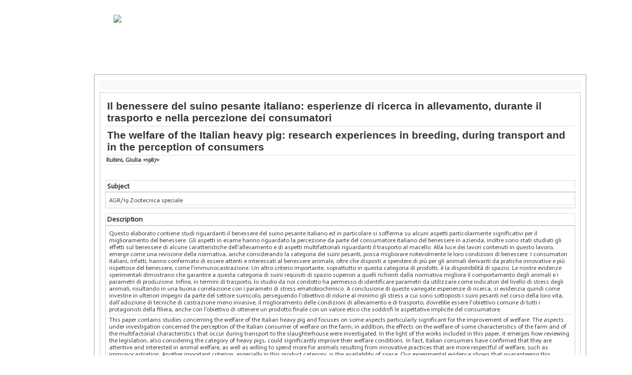

--- FILE ---
content_type: text/html; charset=UTF-8
request_url: http://nbn.depositolegale.it/resolver_metadata.pl?nbn=urn:nbn:it:unibo-28643
body_size: 3504
content:
<!DOCTYPE html
	PUBLIC "-//W3C//DTD XHTML 1.0 Transitional//EN"
	 "http://www.w3.org/TR/xhtml1/DTD/xhtml1-transitional.dtd">
<html xmlns="http://www.w3.org/1999/xhtml" lang="en-US" xml:lang="en-US">
<head>
<title>NBN_resolver</title>
<meta name="keywords" content="NBN resolver" />
<style type="text/css">
<!--/* <![CDATA[ */
		
body {

    background: none repeat scroll 0 0 #FFFFFF;
    color: #333333;
    font-family: Actor,Helvetica,Arial,Sans-Serif;
    font-size: 12px;
    text-align: center;
}

ul{
list-style: none outside none;
margin: 1px 0 0;
padding: 0;
}

li{
border-bottom: 1px solid #DDDDDD;
margin: 0px;
padding: 0.2em;}

h4{
border: 1px solid #DDDDDD;
margin: 10px 0 0;
padding: 0.2em;
font-size:14px;}

h2{
border-bottom: 1px solid #DDDDDD;
padding-bottom: 5px;
text-align: center;}

.content_wrapper{
margin: 0px auto;
text-align: left;
width: 974px;
background-color: #FFFFFF;
border: 2px solid #CCCCCC;
padding: 10px;}


.results_box {
border-top: 1px solid #FFFFFF;
margin-bottom: 5px;
background: none repeat scroll 0 0 transparent;
border: medium none;
margin-top: 0;
border: 1px solid #CCCCCC;
padding: 10px;}

.metadata_box{
background: #F9F9F9 repeat scroll 0 0;
margin-bottom: 5px;
margin-top: 0;
padding: 10px;
font-size: 13px;
line-height: 16px;}

.metadata_box h2{
font-size: 18px;}

.title{
display: inline;
font-family: Arial,Helvetica,sans-serif;
font-size: 1.75em;
font-weight: bold;}

.autor{
font-size: 1em;
line-height: 100%;
font-weight:bold;
min-height: 40px;
width: 100%;}

.autor>.content_text{
float:left;
margin-right: 10px;}

.autor>.content_text p{
border: transparent;
margin: 10px 0 0 5px;}

.content_text>p {
margin: 0;
padding: 0px;
}

.results{
border: 1px solid #ccc;
padding:5px;}

.pdf{
background: url("img/pdf_icon.gif");
background-repeat: no-repeat;
background-position: left top;
height: 30px;
padding: 10px 0 0 40px;
}

.http_link{
padding: 10px 0 5px 40px;}

.header{
background-color: #FFFFFF;
border: 2px solid #CCCCCC;
margin: 0 auto;
padding: 10px;
text-align: left;
width: 974px
}

.header_topcolor{
    background-color: #ffffff;
    display: block;
    min-height: 130px;
    text-align: left;
    width: 100%;
}

.header_topcolor img{
    float: left;
    height: 110px;
    padding: 10px 0px 0px 40px;
    width: auto;
}

.header_topcolor_title{
    color: #FFFFFF;
    float: left;
    font-size: 45px;
    padding: 60px 0px 0px 45px;
	}

a, a:link {
color: #3266B2;
font-weight: bold;
text-decoration: none;
}

a, a:hover {
color: #3266B2;
text-decoration: underline;
}

#page {
    background-color: #FFFFFF;
    margin: 20px auto;
    padding: 0;
    width: 900px;
}

.identifier{
 font: 12px 'Courier New',Courier,Fixed;}
 
.metadata_link{
margin: 0px 0px 0px 20px}



/* ]]> */-->
</style>
<link rel="stylesheet" type="text/css" href="http://fonts.googleapis.com/css?family=Actor" />
<meta http-equiv="Content-Type" content="text/html; charset=utf-8" />
</head>
<body>
<div id="page"><div class="header_topcolor"><img src="http://www.depositolegale.it/wp-content/uploads/2010/10/logo.png" /></div><div class="content_wrapper"><div class="metadata_box"></div><div class="results_box"><div class="title"><ul><li>Il benessere del suino pesante italiano: esperienze di ricerca in allevamento, durante il trasporto e nella percezione dei consumatori</li></ul><ul><li>The welfare of the Italian heavy pig: research experiences in breeding, during transport and in the perception of consumers</li></ul></div><div class="autor"><div class="content_text"><ul><li>Rubini, Giulia <1987></li></ul></div></div><h4>Subject</h4><div class="results"><div class="content_text"><ul><li>AGR/19 Zootecnica speciale</li></ul></div></div><h4>Description</h4><div class="results"><div class="content_text"><ul><li>Questo elaborato contiene studi riguardanti il benessere del suino pesante italiano ed in particolare si sofferma su alcuni aspetti particolarmente significativi per il miglioramento del benessere. Gli aspetti in esame hanno riguardato la percezione da parte del consumatore italiano del benessere in azienda; inoltre sono stati studiati gli effetti sul benessere di alcune caratteristiche dell'allevamento e di aspetti multifattoriali riguardanti il trasporto al macello.
Alla luce dei lavori contenuti in questo lavoro, emerge come una revisione della normativa, anche considerando la categoria dei suini pesanti, possa migliorare notevolmente le loro condizioni di benessere.
I consumatori italiani, infatti, hanno confermato di essere attenti e interessati al benessere animale, oltre che disposti a spendere di più per gli animali derivanti da pratiche innovative e più rispettose del benessere, come l'immunocastrazione.
Un altro criterio importante, soprattutto in questa categoria di prodotti, è la disponibilità di spazio. Le nostre evidenze sperimentali dimostrano che garantire a questa categoria di suini requisiti di spazio superiori a quelli richiesti dalla normativa migliora il comportamento degli animali e i parametri di produzione.
Infine, in termini di trasporto, lo studio da noi condotto ha permesso di identificare parametri da utilizzare come indicatori del livello di stress degli animali, risultando in una buona correlazione con i parametri di stress ematobiochimico.
A conclusione di queste variegate esperienze di ricerca, si evidenzia quindi come investire in ulteriori impegni da parte del settore suinicolo, perseguendo l'obiettivo di ridurre al minimo gli stress a cui sono sottoposti i suini pesanti nel corso della loro vita, dall'adozione di tecniche di castrazione meno invasive, il miglioramento delle condizioni di allevamento e di trasporto, dovrebbe essere l'obiettivo comune di tutti i protagonisti della filiera, anche con l’obiettivo di ottenere un prodotto finale con un valore etico che soddisfi le aspettative implicite del consumatore.</li></ul></div><div class="content_text"><ul><li>This paper contains studies concerning the welfare of the Italian heavy pig and focuses on some aspects particularly significant for the improvement of welfare. The aspects under investigation concerned the perception of the Italian consumer of welfare on the farm; in addition, the effects on the welfare of some characteristics of the farm and of the multifactorial characteristics that occur during transport to the slaughterhouse were investigated.
In the light of the works included in this paper, it emerges how reviewing the legislation, also considering the category of heavy pigs, could significantly improve their welfare conditions.
In fact, Italian consumers have confirmed that they are attentive and interested in animal welfare, as well as willing to spend more  for animals resulting from innovative practices that are more respectful of welfare, such as immunocastration.
Another important criterion, especially in this product category, is the availability of space. Our experimental evidence shows that guaranteeing this category of pigs space requirements higher than those required by the legislation improves the behavior of the animals and production parameters.
Finally, in terms of transport, the study we conducted made it possible to identify parameters to be used as indicators of the stress level of the animals, resulting in a good correlation with the hematobiochemical stress parameters. 
In light of these varied research experiences, it is therefore highlighted how to invest in additional commitments by the pig sector, pursuing the objective of minimizing the stresses to which heavy pigs are subjected throughout their life, from the adoption of techniques less invasive castration, the improvement of housing and transport conditions, should be the common goal of all the protagonists of the supply chain, also in pursuit of an ethical content of the final products that satisfies the implicit expectations of the consumer.</li></ul></div></div><h4>Date</h4><div class="results"><div class="content_text"><ul><li>2022-06-16</li></ul></div></div><h4>Type</h4><div class="results"><div class="content_text"><ul><li>Doctoral Thesis</li></ul></div><div class="content_text"><ul><li>PeerReviewed</li></ul></div></div><h4>Format</h4><div class="results"><div class="content_text"><ul><li>application/pdf</li></ul></div></div><h4>Identifier</h4><div class="results"><div class="pdf"><a href="https://amsdottorato.unibo.it/id/eprint/10314/1/Rubini_Giulia_tesi.pdf">https://amsdottorato.unibo.it/id/eprint/10314/1/Rubini_Giulia_tesi.pdf</a></div><p>urn:nbn:it:unibo-28643</p><p>  Rubini, Giulia  (2022) Il benessere del suino pesante italiano: esperienze di ricerca in allevamento, durante il trasporto e nella percezione dei consumatori, [Dissertation thesis], Alma Mater Studiorum Università di Bologna.  Dottorato di ricerca in Scienze veterinarie <https://amsdottorato.unibo.it/view/dottorati/DOT507/>, 34 Ciclo. DOI 10.48676/unibo/amsdottorato/10314.   </p></div><h4>Relations</h4><div class="http_link"><a href="https://amsdottorato.unibo.it/id/eprint/10314/">https://amsdottorato.unibo.it/id/eprint/10314/</a></div></div></div></div></div>
</body>
</html>